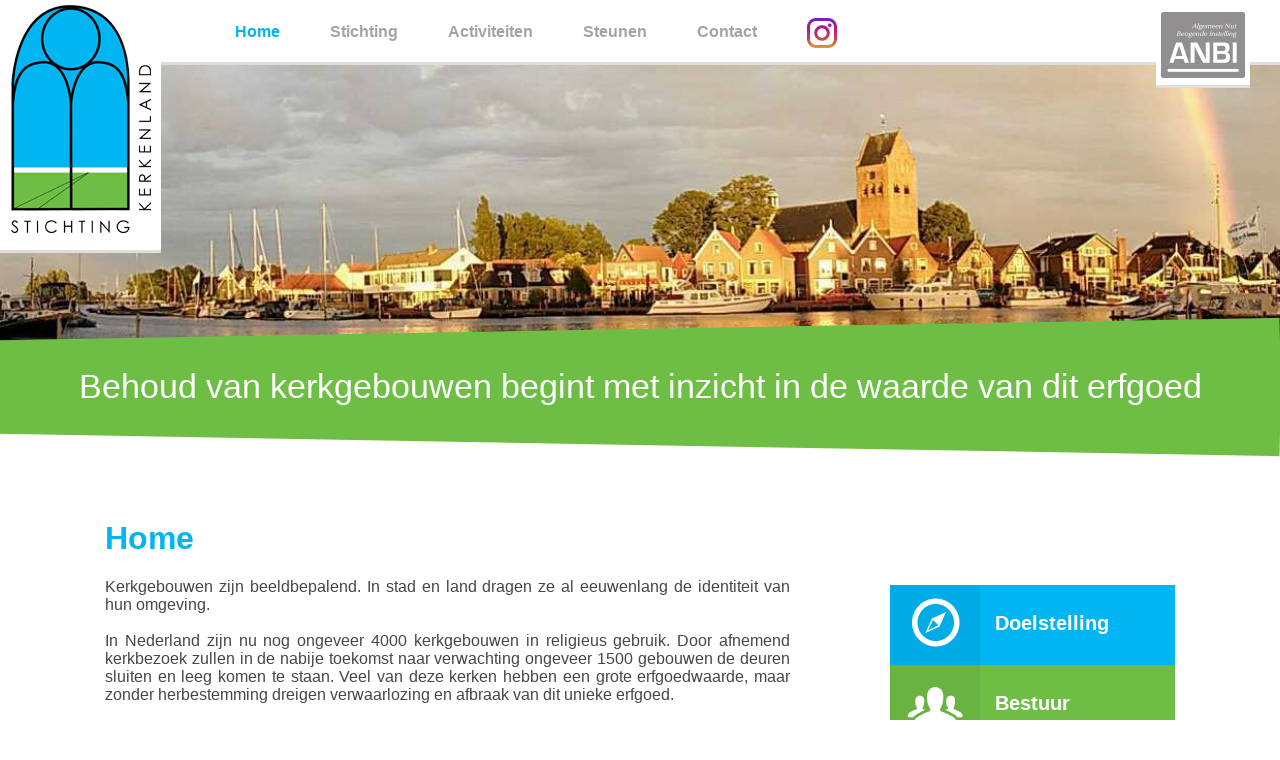

--- FILE ---
content_type: text/html; charset=utf-8
request_url: https://www.stichtingkerkenland.nl/
body_size: 2612
content:
<!DOCTYPE html>
<html xmlns="http://www.w3.org/1999/xhtml" lang="nl"><head>
  <title>Home - Stichting Kerkenland</title>

<base href="https://stichtingkerkenland.nl/" />
<meta http-equiv="content-type" content="text/html; charset=UTF-8" />
<meta content="nl" http-equiv="content-language" />
<meta name="Author" content='Decorsign ICT &amp; Internet' />
<meta name="Publisher" content='Decorsign ICT &amp; Internet' />
<meta name="Expires" content="" />
<meta name="Revisit-after" content="30 days" />
<meta name="Description" content='Kerkgebouwen zijn beeldbepalend. In stad en land dragen ze al eeuwenlang de identiteit van hun omgeving. 
 &nbsp; 
 In Nederland zijn nu nog ongeveer 4000 kerkgebouwen in religieus gebruik. Door afnemend kerkbezoek zullen in de nabije toekomst naar verwachting ongeveer 1500 gebouwen de deuren sluiten en leeg komen te...' />
<meta name="Keywords" content=' kerkgebouwen, Stichting, herbestemming, Kerkenland, ongeveer, middel, gebied, Initiatieven, onderzoek, onderhoud, <meta name="Generator" content="CMS Made Simple - Copyright (C) 2004-10 Ted Kulp. All rights reserved." />
<meta http-equiv="Content-Type" content="text/html; charset=utf-8" />
 
' />
<meta name="Abstract" content='Kerkgebouwen zijn beeldbepalend. In stad en land dragen ze al eeuwenlang de identiteit van hun...' />
<meta name="Robots" content="index,follow" />

<link href='http://fonts.googleapis.com/css?family=Roboto:400,300,700,500,400italic,700italic' rel='stylesheet' type='text/css'>
<link rel="stylesheet" type="text/css" href="https://stichtingkerkenland.nl/tmp/cache/stylesheet_combined_d507664c5acc6392fb3e7962533e1eac.css" />

<script src="https://stichtingkerkenland.nl/uploads/Stichtingkerkenland/js/modernizr.js"></script>

<link rel="start" title="Home" href="https://stichtingkerkenland.nl/" />

<link rel="next" title="Stichting" href="https://stichtingkerkenland.nl/stichting/" />

</head><body>

<!-- start header -->
<header id="header">
<div id="innerheader">
  
  <div id="logo">
    <h1><a href="https://stichtingkerkenland.nl/" title="Home" >Stichting Kerkenland</a></h1>
  </div>
  <div id="anbi">
   <a href="http://www.anbi.nl" title="ANBI" target="_blank">ANBI</a>
  </div>
<!-- start menu -->
  <nav id="menu">
    
<div id="menuwrapper">
<ul id="primary-nav">

        <li class="menuactive"><a class="menuactive" 

 href="https://stichtingkerkenland.nl/"><span>Home</span></a>
</li>

  <li class="menuparent"><a class="menuparent" 

 href="https://stichtingkerkenland.nl/stichting/"><span>Stichting</span></a>
<ul class="unli">

  <li>
  <a 

 href="https://stichtingkerkenland.nl/stichting/visie-missie-strategie/"><span>Doelstelling</span></a>
</li>

  <li>
  <a 

 href="https://stichtingkerkenland.nl/stichting/bestuur/"><span>Organisatie</span></a>
</li>

  <li>
  <a 

 href="https://stichtingkerkenland.nl/stichting/formele-plannen-en-verantwoordingen/"><span>Planning en verantwoording</span></a>
</li>

  <li>
  <a 

 href="https://stichtingkerkenland.nl/stichting/actueel-beleidsplan/"><span>Actueel Beleidsplan</span></a>
</li></ul>
</li>

  <li class="menuparent"><a class="menuparent" 

 href="https://stichtingkerkenland.nl/projecten/"><span>Activiteiten</span></a>
<ul class="unli">

  <li>
  <a 

 href="https://stichtingkerkenland.nl/projecten/bedreigde-kerkgebouwen-1800-1970/"><span>Onderzoek en dissertatie kerkgebouwen 1800-1970</span></a>
</li>

  <li>
  <a 

 href="https://stichtingkerkenland.nl/projecten/bestand-kerkgebouwen-1800-19070/"><span>Database kerkgebouwen</span></a>
</li>

  <li>
  <a 

 href="https://stichtingkerkenland.nl/projecten/kerken-en-gebedshuizenbestand-rijksdienst-cultureel-erfgoed/"><span>Rijksdienst voor het Cultureel Erfgoed projecten</span></a>
</li>

  <li>
  <a 

 href="https://stichtingkerkenland.nl/projecten/kerkenvisie-gemeente-nieuwkoop/"><span>Waardestellingen en beschrijvingen</span></a>
</li>

  <li>
  <a 

 href="https://stichtingkerkenland.nl/projecten/lezingen-en-symposia/"><span>Lezingen en symposia</span></a>
</li>

  <li>
  <a 

 href="https://stichtingkerkenland.nl/projecten/publicatie-bijdragen/"><span>Publicatie bijdragen</span></a>
</li></ul>
</li>

  <li class="menuparent"><a class="menuparent" 

 href="https://stichtingkerkenland.nl/steunen/"><span>Steunen</span></a>
<ul class="unli">

  <li>
  <a 

 href="https://stichtingkerkenland.nl/steunen/partners/"><span>Partners</span></a>
</li></ul>
</li>

  <li>
  <a 

 href="https://stichtingkerkenland.nl/contact/"><span>Contact</span></a>


</li>
<li>
<a href="https://instagram.com/kerkenland?igshid=9inzkzlk0ywx" target="_blank" title="Volg ons via Instagram"><img alt="Volg ons via Instagram" src="https://www.stichtingkerkenland.nl/uploads/Stichtingkerkenland/images/174855.svg" style="width:30px; height:30px; margin-top:-5px;"></a>
</li>
</ul>
<div class="clearb"></div>
</div>
 
  </div>
<!-- end menu -->
</div>
<div class="clearb"></div>
</header>
<!-- end header -->

<section id="slides">

</section>
<section id="slogan">
<div id="slant1" class="slanted"></div><div id="slant2" class="slanted"></div>
 <h2>Behoud van kerkgebouwen begint met inzicht in de waarde van dit erfgoed</h2>
<p> </p> 

</section>
<a name="scroll" class="scrollanchor"></a>
<!-- start content -->
<div id="content">
<aside id="sidebar">
<div id="blocks">
<div class="blue"><a href="https://stichtingkerkenland.nl/stichting/visie-missie-strategie/"><span><img src="uploads/Stichtingkerkenland/images/doelstelling.png" alt="Doelstelling" /></span>Doelstelling</a></div>
<div class="green"><a href="stichting/bestuur/"><span><img src="uploads/Stichtingkerkenland/images/mensen.png" alt="Bestuur" /></span>Bestuur</a></div>
<div class="red"><a href="https://stichtingkerkenland.nl/steunen/"><span><img src="uploads/Stichtingkerkenland/images/doneer.png" alt="Doneer" /></span>Steunen?</a></div>
</div>
</aside>
<article id="main">
  <h1>Home</h1>
  <div style="text-align: justify;">Kerkgebouwen zijn beeldbepalend. In stad en land dragen ze al eeuwenlang de identiteit van hun omgeving.</div>
<div style="text-align: justify;"> </div>
<div style="text-align: justify;">In Nederland zijn nu nog ongeveer 4000 kerkgebouwen in religieus gebruik. Door afnemend kerkbezoek zullen in de nabije toekomst naar verwachting ongeveer 1500 gebouwen de deuren sluiten en leeg komen te staan. Veel van deze kerken hebben een grote erfgoedwaarde, maar zonder herbestemming dreigen verwaarlozing en afbraak van dit unieke erfgoed.</div>
<div style="text-align: justify;"> </div>
<div style="text-align: justify;">Stichting Kerkenland wil bijdragen aan het behoud van de waardevolle kerkgebouwen en zo het Nederlandse kerkenlandschap beschermen. Initiatieven op het gebied van onderzoek, onderhoud, herbestemming en bewustwording zijn van groot belang. Stichting Kerkenland ondersteunt dergelijke initiatieven door middel van financiering en advies. Te<span>vens nemen wij actief deel aan de voortgaande dialoog over dit onderwerp, door middel van lezingen en symposia.</span></div>
<div style="text-align: justify;"> </div>
<div style="text-align: justify;"><em>foto: Joost Heeger</em></div>
</article>
<div class="clearb"></div>
</div>
<!-- end content -->
<section id="steun">
<div id="slant1" class="slanted"></div>
<h2>Steun Stichting Kerkenland</h2>
</section>
<div id="footer">
<footer>
<div id="right">
<a href="https://instagram.com/kerkenland?igshid=9inzkzlk0ywx" target="_blank" title="Volg ons via Instagram"><img  alt="Volg ons via Instagram" src="https://www.stichtingkerkenland.nl/uploads/Stichtingkerkenland/images/insagram-volg-ons.jpg" style="width:150px;"></a>
<h2>Stichting Kerkenland 2026</h2>
<a href="disclaimer/#scroll">Disclaimer</a>
</div>
<div id="left">
<h4>Links</h4>
 

  
<ul>

        <li class="menuactive"><a class="menuactive" href="https://stichtingkerkenland.nl/"><span>Home</span></a>


</li>

<li><a href="https://stichtingkerkenland.nl/stichting/"><span>Stichting</span></a>


</li>

<li><a href="https://stichtingkerkenland.nl/projecten/"><span>Activiteiten</span></a>


</li>

<li><a href="https://stichtingkerkenland.nl/steunen/"><span>Steunen</span></a>


</li>

<li><a href="https://stichtingkerkenland.nl/contact/"><span>Contact</span></a>



</li>
</ul>

</div>
</footer>
</div>

<script type="text/javascript" src="//code.jquery.com/jquery-1.10.2.min.js"></script>
<script type="text/javascript" src="//cdnjs.cloudflare.com/ajax/libs/jquery-backstretch/2.0.4/jquery.backstretch.min.js"></script>

<script type="text/javascript">
$(document).ready(function(){
$("#slides").backstretch('https://stichtingkerkenland.nl/uploads/images/header/kerkenland_header_nieuw.jpg');


$(window).scroll(function(){
$w = $(window);
if($w.scrollTop() > 0){
$("#header").addClass("scroll");
$("body").addClass("padding");
} else {
$("#header").removeClass("scroll");
$("body").removeClass("padding");
}
});

});
</script>

</body>
</html>

--- FILE ---
content_type: text/css
request_url: https://stichtingkerkenland.nl/tmp/cache/stylesheet_combined_d507664c5acc6392fb3e7962533e1eac.css
body_size: 4861
content:
/* cmsms stylesheet: Stichting_Kerkenland_normalize_css modified: 15-02-20 11:43:55 */
/*! normalize.css v2.1.3 | MIT License | git.io/normalize *//* ==========================================================================HTML5 display definitions========================================================================== *//*** Correct `block` display not defined in IE 8/9.*/article,aside,details,figcaption,figure,footer,header,hgroup,main,nav,section,summary {display: block;}/*** Correct `inline-block` display not defined in IE 8/9.*/audio,canvas,video {display: inline-block;}/*** Prevent modern browsers from displaying `audio` without controls.* Remove excess height in iOS 5 devices.*/audio:not([controls]) {display: none;height: 0;}/*** Address `[hidden]` styling not present in IE 8/9.* Hide the `template` element in IE, Safari, and Firefox < 22.*/[hidden],template {display: none;}/* ==========================================================================Base========================================================================== *//*** 1. Set default font family to sans-serif.* 2. Prevent iOS text size adjust after orientation change, without disabling*    user zoom.*/html {font-family: sans-serif; /* 1 */-ms-text-size-adjust: 100%; /* 2 */-webkit-text-size-adjust: 100%; /* 2 */}/*** Remove default margin.*/body {margin: 0;}/* ==========================================================================Links========================================================================== *//*** Remove the gray background color from active links in IE 10.*/a {background: transparent;}/*** Address `outline` inconsistency between Chrome and other browsers.*/a:focus {outline: thin dotted;}/*** Improve readability when focused and also mouse hovered in all browsers.*/a:active,a:hover {outline: 0;}/* ==========================================================================Typography========================================================================== *//*** Address variable `h1` font-size and margin within `section` and `article`* contexts in Firefox 4+, Safari 5, and Chrome.*/h1 {font-size: 2em;margin: 0.67em 0;}/*** Address styling not present in IE 8/9, Safari 5, and Chrome.*/abbr[title] {border-bottom: 1px dotted;}/*** Address style set to `bolder` in Firefox 4+, Safari 5, and Chrome.*/b,strong {font-weight: bold;}/*** Address styling not present in Safari 5 and Chrome.*/dfn {font-style: italic;}/*** Address differences between Firefox and other browsers.*/hr {-moz-box-sizing: content-box;box-sizing: content-box;height: 0;}/*** Address styling not present in IE 8/9.*/mark {background: #ff0;color: #000;}/*** Correct font family set oddly in Safari 5 and Chrome.*/code,kbd,pre,samp {font-family: monospace, serif;font-size: 1em;}/*** Improve readability of pre-formatted text in all browsers.*/pre {white-space: pre-wrap;}/*** Set consistent quote types.*/q {quotes: "\201C" "\201D" "\2018" "\2019";}/*** Address inconsistent and variable font size in all browsers.*/small {font-size: 80%;}/*** Prevent `sub` and `sup` affecting `line-height` in all browsers.*/sub,sup {font-size: 75%;line-height: 0;position: relative;vertical-align: baseline;}sup {top: -0.5em;}sub {bottom: -0.25em;}/* ==========================================================================Embedded content========================================================================== *//*** Remove border when inside `a` element in IE 8/9.*/img {border: 0;}/*** Correct overflow displayed oddly in IE 9.*/svg:not(:root) {overflow: hidden;}/* ==========================================================================Figures========================================================================== *//*** Address margin not present in IE 8/9 and Safari 5.*/figure {margin: 0;}/* ==========================================================================Forms========================================================================== *//*** Define consistent border, margin, and padding.*/fieldset {border: 1px solid #c0c0c0;margin: 0 2px;padding: 0.35em 0.625em 0.75em;}/*** 1. Correct `color` not being inherited in IE 8/9.* 2. Remove padding so people aren't caught out if they zero out fieldsets.*/legend {border: 0; /* 1 */padding: 0; /* 2 */}/*** 1. Correct font family not being inherited in all browsers.* 2. Correct font size not being inherited in all browsers.* 3. Address margins set differently in Firefox 4+, Safari 5, and Chrome.*/button,input,select,textarea {font-family: inherit; /* 1 */font-size: 100%; /* 2 */margin: 0; /* 3 */}/*** Address Firefox 4+ setting `line-height` on `input` using `!important` in* the UA stylesheet.*/button,input {line-height: normal;}/*** Address inconsistent `text-transform` inheritance for `button` and `select`.* All other form control elements do not inherit `text-transform` values.* Correct `button` style inheritance in Chrome, Safari 5+, and IE 8+.* Correct `select` style inheritance in Firefox 4+ and Opera.*/button,select {text-transform: none;}/*** 1. Avoid the WebKit bug in Android 4.0.* where (2) destroys native `audio`*    and `video` controls.* 2. Correct inability to style clickable `input` types in iOS.* 3. Improve usability and consistency of cursor style between image-type*    `input` and others.*/button,html input[type="button"], /* 1 */input[type="reset"],input[type="submit"] {-webkit-appearance: button; /* 2 */cursor: pointer; /* 3 */}/*** Re-set default cursor for disabled elements.*/button[disabled],html input[disabled] {cursor: default;}/*** 1. Address box sizing set to `content-box` in IE 8/9/10.* 2. Remove excess padding in IE 8/9/10.*/input[type="checkbox"],input[type="radio"] {box-sizing: border-box; /* 1 */padding: 0; /* 2 */}/*** 1. Address `appearance` set to `searchfield` in Safari 5 and Chrome.* 2. Address `box-sizing` set to `border-box` in Safari 5 and Chrome*    (include `-moz` to future-proof).*/input[type="search"] {-webkit-appearance: textfield; /* 1 */-moz-box-sizing: content-box;-webkit-box-sizing: content-box; /* 2 */box-sizing: content-box;}/*** Remove inner padding and search cancel button in Safari 5 and Chrome* on OS X.*/input[type="search"]::-webkit-search-cancel-button,input[type="search"]::-webkit-search-decoration {-webkit-appearance: none;}/*** Remove inner padding and border in Firefox 4+.*/button::-moz-focus-inner,input::-moz-focus-inner {border: 0;padding: 0;}/*** 1. Remove default vertical scrollbar in IE 8/9.* 2. Improve readability and alignment in all browsers.*/textarea {overflow: auto; /* 1 */vertical-align: top; /* 2 */}/* ==========================================================================Tables========================================================================== *//*** Remove most spacing between table cells.*/table {border-collapse: collapse;border-spacing: 0;}
/* cmsms stylesheet: Stichting_Kerkenland_nav modified: 15-02-20 11:43:55 */
#menu_vert {/* no margin/padding so it fills the whole div */margin: 0;padding: 0;}.clearb {/* needed for some browsers */clear: both;}#menuwrapper {height: 1%;width: auto;margin: 0;padding: 0;}ul#primary-nav, ul#primary-nav ul {/* remove any default bullets */list-style-type: none;margin: 0;padding: 0;}ul#primary-nav {/* pushes the menu div up to give room above for background color to show */padding-top: 10px;/* keeps the first menu item off the left side */padding-left: 10px;}ul#primary-nav ul {/* make the ul stay in place so when we hover it lets the drops go over the content below else it will push everything below out of the way */position: absolute;top: auto;display: none;}ul#primary-nav ul ul {/* now we move the next level ul down from the top a little for distinction */margin-top: 1px;/* pull it in on the left, helps us not lose the hover effect when going to next level */margin-left: -1px;/* keeps the left side of this ul on the right side of the one it came out of */left: 100%;/* sets the top of it inline with the li it came out of */top: 0px;}ul#primary-nav li {/* floating left will set menu items to line up left to right else they will stack top to bottom */float: left;/* no margin/padding keeps them next to each other, the padding will be in the "a" */margin: 0px;padding: 0px;}#primary-nav li li {/* Set the width of the menu elements at second level. Leaving first level flexible. */width: 220px;/* removes any left margin it may have picked up from the first li */margin-left: 0px;/* keeps them tight to the one above, no missed hovers */margin-top: -1px;/* removes the left float set in first li so these will stack from top down */float: none;/* relative to the ul they are in */position: relative;}/* set the "a" link look here */ul#primary-nav li a {font-size: 1em;font-weight: normal;color: #a4a4a4;font-weight: bold;padding: 13px 25px 17px;display: block;text-decoration: none;}ul#primary-nav li a:hover {color: #01b5f2;}ul#primary-nav li li a:hover, ul#primary-nav li li a.menuactive:hover {/* this is set to #000, black, below so hover will be white text */color: #FFF;text-decoration: underline;}ul#primary-nav li li a.menuactive {color: #fff;}ul#primary-nav li a.menuactive {color: #01b5f2;font-weight: bold;}ul#primary-nav li a.menuactive:hover {color: #01b5f2;font-weight: bold;}#primary-nav li li a.menuparent span {display: block;}ul#primary-nav li ul a, #header.scroll #menuwrapper ul#primary-nav li ul a {text-align: left;margin: 0px;position: relative;padding: 6px 3px 6px 15px;font-weight: normal;color: #fff;}ul#primary-nav li ul {/* very lite grey color, by now you should know what the rest mean */background: #6ebe45;margin: 0px;padding: 0px;position: absolute;width: auto;height: auto;display: none;position: absolute;z-index: 999;}ul#primary-nav li ul ul {/*Info: The opacity property is  CSS3, however, will be valid just in CSS 3.1) http://jigsaw.w3.org/css-validator2) More Options chose CSS3 3) is full validate;)*/opacity: 95;/* CSS 3 */}#primary-nav li:hover ul ul ul,#primary-nav li.menuparenth ul ul ul,#primary-nav ul,#primary-nav li:hover ul,#primary-nav li:hover ul ul,#primary-nav li.menuparenth ul,#primary-nav li.menuparenth ul ul {display: none;}#primary-nav ul ul ul li:hover ul,#primary-nav ul ul ul li.menuparenth ul,#primary-nav li:hover ul,#primary-nav ul li:hover ul,#primary-nav ul ul li:hover ul,#primary-nav li.menuparenth ul,#primary-nav ul li.menuparenth ul,#primary-nav ul ul li.menuparenth ul {display: block;}/* IE6 Hacks */#primary-nav li li {float: left;clear: both;}#primary-nav li li a {height: 1%;}
/* cmsms stylesheet: Stichting_Kerkenland_core modified: 06-04-21 17:36:39 */
/* algemene styles */html.no-csstransforms .slanted {display: none;}* {font-family: 'Roboto', sans-serif;}.wrapper {width: 1100px;}body {/* min-width: 1200px; */}body.padding {padding-top: 62px;}.clearb {clear: both;}/* header styles */#header {background: #ffffff;box-shadow: 0px 3px #dedede;max-width: 1330px;margin: 0 auto;display: block;height: 62px;z-index: 200;position: relative;}#header #doneer {position: absolute;width: 140px;height: 130px;display: block;top: 0;right: 0;background: #f41951;text-align: center;}#header #doneer img {margin: 25px 0px 0px;}#header #doneer h3 {color: #ffffff;margin-top: 5px;}#header #doneer a {text-decoration: none;}#header #logo {height: 265px;width: 170px;position: relative;float: left;}#header #logo h1 {padding: 0;line-height: 0;font-size: 0;width: 161px;height: 250px;display: block;position: absolute;background: #ffffff;box-shadow: 0px 3px #dedede;}#header #logo h1 a {height: 250px;text-indent: -999em;text-decoration: none;position: absolute;display: block;marign: 10px auto 0px;width: 161px;background: url(/uploads/Stichtingkerkenland/images/logo.png) no-repeat top left;}#header #anbi {float: right;height: 71px;padding: 2px 5px;margin: 10px 30px;background: #ffffff;box-shadow: 0px 3px #dedede;}#header #anbi a {width: 84px;height: 66px;display: inline-block;color: transparent;text-indent: -999999em;background: url(https://stichtingkerkenland.nl/uploads/Stichtingkerkenland/images/anbi-logo.png) no-repeat 0px 0px;}#header #anbi a:hover {background-position: 0px -66px;}#header #menu {/* float: left;*/height: 62px;width: 800px;margin-left: 200px;}#header.scroll {height: 100px;position: fixed;top: 0;left: 0;right: 0;width: 100%;}#header.scroll #innerheader {width: 1330px;margin: 0 auto;display: block;position: relative;}#header.scroll #innerheader #logo h1,#header.scroll #innerheader #logo a {height: 150px;width: 130px;}#header.scroll #innerheader #doneer {width: 110px;height: 103px;}#header.scroll #innerheader #doneer a img {margin: 15px 0px 0px;}#header.scroll #innerheader #logo a {background: url(/uploads/Stichtingkerkenland/images/logo-small.png) no-repeat top center;}#header.scroll #innerheader #anbi {margin: 15px 30px 0px;box-shadow: 0px 3px #ffffff;}#header.scroll #innerheader ul#primary-nav li a {padding-top: 30px;padding-bottom: 40px;}#slides {width: 100%;min-width: 100%;height: 350px;background: url(/uploads/Stichtingkerkenland/images/slide1.jpg) no-repeat top left;background-size: cover;position: absolute;top: 0;left: 0;right: 0;z-index: -5;}#slogan {margin-top: 285px;background: #6ebe45;height: 80px;width: 100%;text-align: center;color: #ffffff;position: relative;}#slogan h2 {padding: 20px 0px 0px;font-weight: 300;font-size: 34px;}#slogan a.bigbutton {background: #569436;border-radius: 4px;color: #ffffff;font-weight: bold;text-decoration: none;padding: 10px 40px;font-size: 20px;border: 1px solid #4e8631;}#slogan a.bigbutton:hover {background: #6ebe45;}#slogan #slant1 {background: #6ebe45;position: absolute;transform: rotate(-1deg);-ms-transform: rotate(-1deg);-webkit-transform: rotate(-1deg);height: 40px;left: 0;right: 0;top: -18px;z-index: -2;}#slogan #slant2 {background: #6ebe45;position: absolute;transform: rotate(1deg);-ms-transform: rotate(1deg);-webkit-transform: rotate(1deg);height: 40px;left: 0;right: 0;bottom: -18px;z-index: -2;}/* content styling */#content {width: 1070px;margin: 0 auto;display: block;min-height: 250px;margin-top: 75px;color: #464646;}#content h1,#content h3,#content h5 {color: #01b5f2;}#content h2,#content h4,#content h6 {color: #6ebe45;}#content a {text-decoration: none;color: #68b341;}#content a:hover {text-decoration: underline;}#content b,#content strong {font-weight: bold;}#content i,#content em {font-style: italic;}#content #main {width: 685px;}#content #main.full {width: 1070px;}#content #sidebar {width: 285px;margin-left: 95px;float: right;}#content table td {vertical-align: top;}/* start steun styles */#steun {width: 100%;margin-top: 75px;height: 130px;background: #01b5f2;text-align: center;position: relative;}#steun #slant1 {background: #01b5f2;position: absolute;transform: rotate(-1deg);-ms-transform: rotate(-1deg);-webkit-transform: rotate(-1deg);height: 50px;left: 0;right: 0;top: -18px;}#steun h2 {padding: 40px 0px 20px;font-weight: 300;font-size: 38px;color: #ffffff;}#steun h2 a {color: #ffffff;font-weight: bold;text-decoration: none;}/* footer styles */#footer {width: 100%;height: 260px;background: #6ebe45;padding-top: 50px;color: #ffffff;}#footer footer {width: 1100px;margin: 0 auto;display: block;}#footer footer #right,#footer footer #left {width: 50%;}#footer footer #right {float: right;text-align: right;}#footer footer #left h4 {text-transform: uppercase;font-weight: bold;font-size: 19px;font-style: italic;}#footer footer #left ul {list-style-type: none;padding-left: 20px;width: 500px;}#footer footer #left ul li {width: 45%;display: inline-block;float: left;padding-top: 5px;}#footer footer #left ul li a {color: #ffffff;text-decoration: none;font-weight: 500;}#footer a {color: #ffffff;text-decoration: none;font-weight: 500;}/* extra styles */div#blocks {width: 100%;margin-top: 65px;}div#blocks div {margin: 0;padding: 0;font-size: 20px;font-weight: bold;line-height: 20px;color: #ffffff;height: 80px;}div#blocks div.blue {background: #01b5f2;}div#blocks div.blue span {background: #01abe5;}div#blocks div.green {background: #6ebe45;}div#blocks div.green span {background: #68b341;}div#blocks div.red {background: #f41951;}div#blocks div.red span {background: #d91648;}div#blocks div span {width: 90px;height: 100%;display: inline-block;margin-right: 15px;text-align: center;vertical-align: middle;line-height: 110px;}div#blocks div a {color: #ffffff;}/* news styles */.newsitem {border-bottom: 1px solid #01b5f2;padding: 20px 0px;}.newsitem:last-child {border: none;}.newsitem .newscontent {margin-bottom: 5px;}a.scrollanchor {width: 1px;height: 1px;display: inline-block;position: relative;padding-bottom: 70px;margin-top: -100px;}/* comments */#comments .comment h3 {margin-bottom: 2px;}#comments .comment em {font-size: 14px;}#comments .comment {border-bottom: 1px dashed #68b341;padding: 5px 0px 10px;margin-bottom: 5px;}#comments .comment::last-child {border-bottom: 0px;
